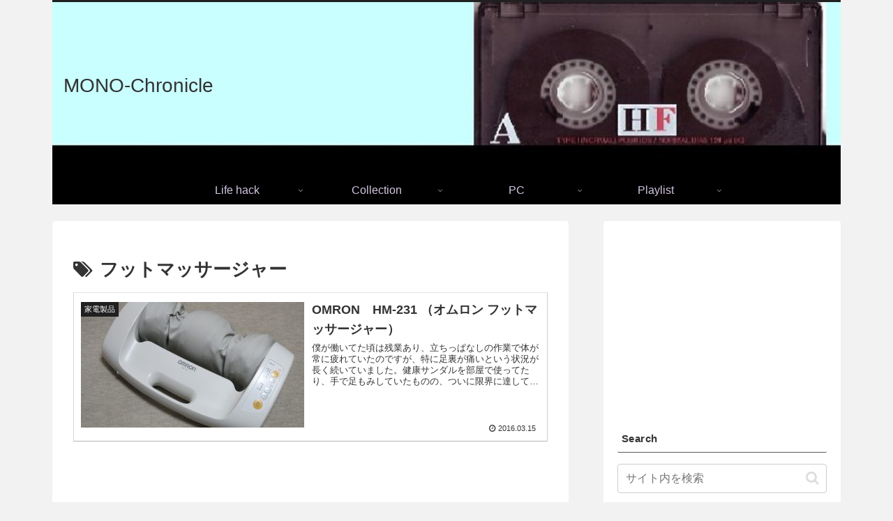

--- FILE ---
content_type: text/html; charset=utf-8
request_url: https://www.google.com/recaptcha/api2/aframe
body_size: 268
content:
<!DOCTYPE HTML><html><head><meta http-equiv="content-type" content="text/html; charset=UTF-8"></head><body><script nonce="NHxA3w0-NrmOVp1cOfzZ6A">/** Anti-fraud and anti-abuse applications only. See google.com/recaptcha */ try{var clients={'sodar':'https://pagead2.googlesyndication.com/pagead/sodar?'};window.addEventListener("message",function(a){try{if(a.source===window.parent){var b=JSON.parse(a.data);var c=clients[b['id']];if(c){var d=document.createElement('img');d.src=c+b['params']+'&rc='+(localStorage.getItem("rc::a")?sessionStorage.getItem("rc::b"):"");window.document.body.appendChild(d);sessionStorage.setItem("rc::e",parseInt(sessionStorage.getItem("rc::e")||0)+1);localStorage.setItem("rc::h",'1763466079099');}}}catch(b){}});window.parent.postMessage("_grecaptcha_ready", "*");}catch(b){}</script></body></html>